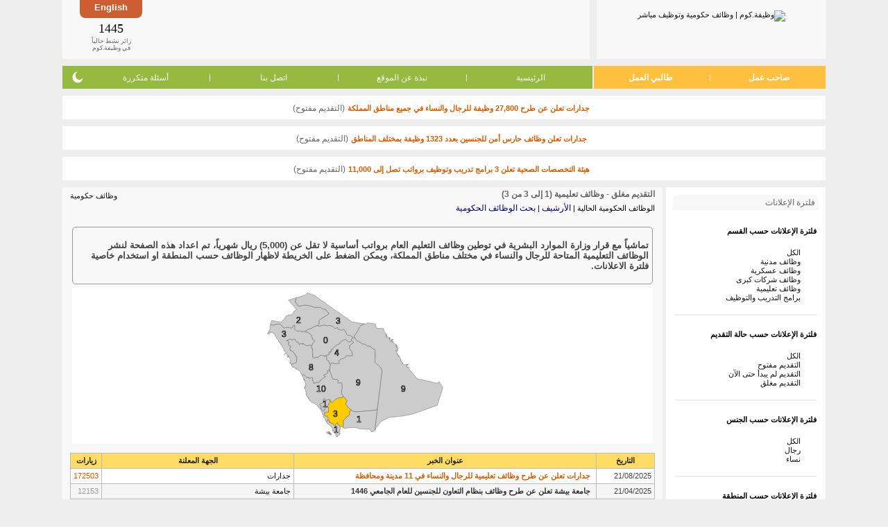

--- FILE ---
content_type: text/html; charset=utf-8
request_url: https://www.wadhefa.com/news.php?cat=education&status=after&lids=730
body_size: 19452
content:
<!doctype html><html lang="ar">
<head>
<title>التقديم مغلق - وظائف تعليمية - وظيفة.كوم</title>
<meta name="description" content="التقديم مغلق - وظائف تعليمية" />
<meta name="keywords" content="التقديم مغلق - وظائف تعليمية" />
<meta name="copyright" content="جميع الحقوق محفوظة وظيفة.كوم 2008-2018" />
<meta charset="utf-8" />
<meta name="twitter:card" content="summary" />
<meta name="twitter:site" content="@WadhefaDotCom" />
<meta property="og:title" content="التقديم مغلق - وظائف تعليمية - وظيفة.كوم" />
<meta property="og:url" content="https://www.wadhefa.com/news.php?cat=education&status=after&lids=730" />
<meta property="og:description" content="التقديم مغلق - وظائف تعليمية" />
<meta property="og:image" content="https://www.wadhefa.com/images/logo_nt3_250x250.png" />
<meta name=”color-scheme” content=”light dark”><link rel="stylesheet" href="//www.wadhefa.com/arabic/themes/default/assets/static/arabic/grayarabicnew/style-v281.css" type="text/css" />
<!--[if lte IE 7]>
<link rel="stylesheet" href="https://www.wadhefa.com/arabic/themes/default/assets/static/arabic/grayarabicnew/ie6+7.css" type="text/css" />
<![endif]-->
<!--[if lte IE 7]>
<link rel="stylesheet" href="https://www.wadhefa.com/arabic/themes/default/assets/static/arabic/grayarabicnew/ie6+7_rtl.css" type="text/css" />
<![endif]-->
<link rel="stylesheet" href="https://www.wadhefa.com/css/chrome.css" type="text/css">
<!--[if lt IE 9]>
<link rel="stylesheet" href="https://www.wadhefa.com/css/ie.css" type="text/css">
<![endif]-->

<script src="https://www.wadhefa.com/js/jquery-1.10.2.min.js" type="text/javascript"></script><script src="https://www.wadhefa.com/js/menu.js?v=281" type="text/javascript"></script>


<!--[if lt IE 9]>
<script type="text/javascript" src="https://www.wadhefa.com/js/curvycorners.js"></script>
<script type="text/JavaScript">

$(document).ready(function(){
$(function()
{

  settings = {tl:{radius:8}, tr:{radius:8}, bl:{radius:8}, br:{radius:8}, antiAlias: true, validTags: ["div"]}
  settings_toplogo = {tl:{radius:0}, tr:{radius:0}, bl:{radius:8}, br:{radius:8}, antiAlias: true , validTags: ["div"]}
  settings_topbanner = {tl:{radius:0}, tr:{radius:0}, bl:{radius:8}, br:{radius:8}, antiAlias: true, validTags: ["div"]}
  settings_lng = {tl:{radius:0}, tr:{radius:0}, bl:{radius:8}, br:{radius:8}, antiAlias: true, validTags: ["div"]}
  settings_menu_left = {tl:{radius:8}, tr:{radius:0}, bl:{radius:8}, br:{radius:0}, antiAlias: true, validTags: ["div"]}
  settings_menu_right = {tl:{radius:0}, tr:{radius:8}, bl:{radius:0}, br:{radius:8}, antiAlias: true, validTags: ["div"]}

  /*
  settings = '10px';
  settings_toplogo = '10px bottom';
  settings_topbanner = '10px bottom';
  settings_lng = '10px bottom';
  settings_menu_left = '10px left';
  settings_menu_right = '10px right';
  */
    $('.footer_marquee').corner(settings);
    $('.footer_links').corner(settings);
    $('.rightside_box').corner(settings);
    $('.leftside_box').corner(settings);
    $('.middle_box').corner(settings);
    $('.toplogo_box').corner(settings_toplogo);
    $('.topbanner_box').corner(settings_topbanner);
    $('.toplanguage_box').corner(settings_lng);
    $('.topmenuleft_box').corner(settings_menu_left);
    $('.topmenuright_box').corner(settings_menu_right);
    $('.footer_google_adsense').corner(settings);
    $('.footer_apps_banner').corner(settings);
    $('.topmenuright_box3').corner(settings_menu_left);
    $('.middle_box_half').corner(settings);
    $('body').addClass('curvyOn');
});
});
</script>
<![endif]-->
<script type="text/JavaScript">
$(document).ready(function(){
    $.get('https://www.wadhefa.com/count.php?tm=' + new Date().getTime(),function(data){});
});
</script>
<script type="text/javascript" src="https://www.wadhefa.com/js/utils.js"></script><style type="text/css" title="">
#ticker{height:40px; overflow:auto}
#ticker li {list-style-type: none; font-size: 2em; font-weight: bold;}
</style>
<link rel="shortcut icon" href="https://www.wadhefa.com/icons/favicon.ico"/>
<link rel="apple-touch-icon" href="https://www.wadhefa.com/icons/120x120.png">
<link rel="apple-touch-icon" sizes="57x57" href="https://www.wadhefa.com/icons/57x57.png">
<link rel="apple-touch-icon" sizes="76x76" href="https://www.wadhefa.com/icons/76x76.png">
<link rel="apple-touch-icon" sizes="120x120" href="https://www.wadhefa.com/icons/120x120.png">
<link rel="apple-touch-icon" sizes="152x152" href="https://www.wadhefa.com/icons/152x152.png">
<link rel="apple-touch-icon" sizes="167x167" href="https://www.wadhefa.com/icons/167x167.png">
<link rel="apple-touch-icon" sizes="180x180" href="https://www.wadhefa.com/icons/180x180.png">
<link rel="icon" type="image/png" sizes="192x192"  href="https://www.wadhefa.com/icons/192x192.png">
<link rel="icon" type="image/png" sizes="128x128"  href="https://www.wadhefa.com/icons/128x128.png">
</head>

<body dir="rtl" id="news-list">
<table align="center" dir="rtl" border="0" cellspacing="0" cellpadding="0" width="1100" class="topheaderlogo">
<tr>

    <td>
	<div class="toplogo_box">
        <a href="https://www.wadhefa.com/" title="وظيفة.كوم | وظائف حكومية وتوظيف مباشر"><img src="https://www.wadhefa.com/other/arabic/grayarabicnew/header_logo-v05.png" border="0" alt="وظيفة.كوم | وظائف حكومية وتوظيف مباشر" width="156" height="53" style="padding-top: 5px"></a>
        	</div>
	</td>
	<td align="right" >
	<div class="topbanner_box">
    <div class="toplanguage_box">
    <a href="https://www.wadhefa.com/english/news.php?education&status=after&lids=730" title="استعرض هذه الصفحة في ">English</a>    </div>
	<div class="topheaderbanner">
        <div class="bannerimg">
            <div align="center" style="padding:0px; margin:2px; height:60px">
                <div style="width:468px; height:60px; /*float:left;*/">
                <script type="text/javascript"><!--
                    google_ad_client = "ca-pub-9624228548752280";
                    /* All-Pages-Header */
                    google_ad_slot = "1738799608";
                    google_ad_width = 468;
                    google_ad_height = 60;
                    //-->
                    </script>
                    <script type="text/javascript" src="https://pagead2.googlesyndication.com/pagead/show_ads.js"></script>                </div>
            </div>
        </div>
	</div>
	<div class="onlinevisit_box">
        <div>
            <div id="ticker" class="counterno">1445            </div>
            زائر نشط حالياً<br />
            في وظيفة.كوم
        </div>
	</div>



	</div>
	</td>
</tr>
</table>

<table align="center" dir="rtl" border="0" cellspacing="0" cellpadding="0" width="1100" class="topheadermenu">
<tr>

	<td  valign="bottom" >
	<table align="center" border="0" cellspacing="0" cellpadding="0" width="100%" valign="bottom" >
	<tr>
		<td valign="bottom" width="245" class="topmenuright_box">
            <ul class="hlist">
                <li><a href="https://www.wadhefa.com/employers_home/" title="تسجيل أصحاب العمل" valign="bottom">صاحب عمل</a></li>
                <li class="sep">|</li>
                <li><a href="https://www.wadhefa.com/jobseeker/registration/" title="تسجيل طالبي العمل" valign="bottom">طالبي العمل</a></li>
            </ul>
		</td>
		<td valign="bottom" class="topmenuleft_box">
            <ul class="hlist">
                <li><a href="https://www.wadhefa.com/index/" valign="bottom" title="الرئيسية">الرئيسية</a></li>
                <li class="sep">|</li>
                <li><a href="https://www.wadhefa.com/about_us/" title="نبذة عن الموقع">نبذة عن الموقع</a></li>
                <li class="sep">|</li>
                <li><a href="https://www.wadhefa.com/support/" title="اتصل بنا">اتصل بنا</a></li>
                <li class="sep">|</li>
                <li><a href="https://www.wadhefa.com/faq/" title="أسئلة متكررة">أسئلة متكررة</a></li>
                <li style="position: relative">
                    <div class="dark-mode-switch">
                        <div class="switch-icon switch-icon-light" onclick="checkThemeViewMode('lightMode', true);">
                            <svg viewBox="0 0 24 24"><g fill="none" fill-rule="evenodd"><path d="M0 0h24v24H0z" /><path fill="currentColor" fill-rule="nonzero" d="M12 7c-2.76 0-5 2.24-5 5s2.24 5 5 5 5-2.24 5-5-2.24-5-5-5ZM2 13h2c.55 0 1-.45 1-1s-.45-1-1-1H2c-.55 0-1 .45-1 1s.45 1 1 1Zm18 0h2c.55 0 1-.45 1-1s-.45-1-1-1h-2c-.55 0-1 .45-1 1s.45 1 1 1ZM11 2v2c0 .55.45 1 1 1s1-.45 1-1V2c0-.55-.45-1-1-1s-1 .45-1 1Zm0 18v2c0 .55.45 1 1 1s1-.45 1-1v-2c0-.55-.45-1-1-1s-1 .45-1 1ZM5.99 4.58a.996.996 0 0 0-1.41 0 .996.996 0 0 0 0 1.41l1.06 1.06c.39.39 1.03.39 1.41 0 .38-.39.39-1.03 0-1.41L5.99 4.58Zm12.37 12.37a.996.996 0 0 0-1.41 0 .996.996 0 0 0 0 1.41l1.06 1.06c.39.39 1.03.39 1.41 0a.996.996 0 0 0 0-1.41l-1.06-1.06Zm1.06-10.96a.996.996 0 0 0 0-1.41.996.996 0 0 0-1.41 0l-1.06 1.06a.996.996 0 0 0 0 1.41c.39.38 1.03.39 1.41 0l1.06-1.06ZM7.05 18.36a.996.996 0 0 0 0-1.41.996.996 0 0 0-1.41 0l-1.06 1.06a.996.996 0 0 0 0 1.41c.39.38 1.03.39 1.41 0l1.06-1.06Z" /></g></svg>
                        </div>
                        <div class="switch-icon switch-icon-dark" onclick="checkThemeViewMode('darkMode', true);">
                            <svg viewBox="0 0 24 24"><path fill="currentColor" d="M11.01 3.05a1.1 1.1 0 0 1 .28.013 7 7 0 1 0 9.65 9.644.966.966 0 0 1 .01.293c-.5 4.5-4.32 8-8.95 8a9 9 0 0 1-9-9c0-4.64 3.51-8.46 8.01-8.95Z" /></svg>
                            </svg>
                        </div>
                    </div>
                </li>
            </ul>
		</td>
	</tr>
	</table>
	</td>
</tr>
</table>

    <div class="announce-container">
        <img src="https://www.wadhefa.com/other/images_all/green-dot.png" alt="" height="7" width="7" class="status-in-title">
        <a href="https://www.wadhefa.com/news/20008/" class="tablelist news-important" style="font-size: 11px;" title="جدارات تعلن عن طرح 27,800 وظيفة للرجال والنساء في جميع مناطق المملكة">جدارات تعلن عن طرح 27,800 وظيفة للرجال والنساء في جميع مناطق المملكة</a>
        <span class="default_text"> (التقديم مفتوح)</span>
    </div>
        <div class="announce-container">
        <img src="https://www.wadhefa.com/other/images_all/green-dot.png" alt="" height="7" width="7" class="status-in-title">
        <a href="https://www.wadhefa.com/news/20067/" class="tablelist news-important" style="font-size: 11px;" title="جدارات تعلن وظائف حارس أمن للجنسين بعدد 1323 وظيفة بمختلف المناطق">جدارات تعلن وظائف حارس أمن للجنسين بعدد 1323 وظيفة بمختلف المناطق</a>
        <span class="default_text"> (التقديم مفتوح)</span>
    </div>
        <div class="announce-container">
        <img src="https://www.wadhefa.com/other/images_all/green-dot.png" alt="" height="7" width="7" class="status-in-title">
        <a href="https://www.wadhefa.com/news/20075/" class="tablelist news-important" style="font-size: 11px;" title="هيئة التخصصات الصحية تعلن 3 برامج تدريب وتوظيف برواتب تصل إلى 11,000">هيئة التخصصات الصحية تعلن 3 برامج تدريب وتوظيف برواتب تصل إلى 11,000</a>
        <span class="default_text"> (التقديم مفتوح)</span>
    </div>
        <script type="text/javascript">
    window.ajaxCounter = 1445;
    function generate()
    {
        var min = ajaxCounter - 5, max = ajaxCounter + 5;
        if(min < 0){min = 0;}
        $('#ticker').text(Math.floor(Math.random() * (max - min + 1)) + min);
    }
    setInterval(generate, 2000);
    </script>
    <script language="Javascript" type="text/javascript">
/*!
* Layout Engine v0.10.1
*
* Copyright (c) 2015 Matt Stow
* http://mattstow.com
* Licensed under the MIT license
*/
var layoutEngine=(function(){var h=document.documentElement,n=h.style,o=" vendor-",c="edge",k="ie",i="khtml",g="mozilla",m="opera",a="webkit",q=" browser-",r="android",j="chrome",e="safari",d=e+"-ios",b="wiiu",f=o,p;if("msScrollLimit" in n||"behavior" in n){if("msTextSizeAdjust" in n){f+=c;p={vendor:c}}else{f+=k+o+k;p={vendor:k};if("msImeAlign" in n){f+="-11";p.version=11}else{if("msUserSelect" in n){f+="-10";p.version=10}else{if("fill" in n){f+="-9";p.version=9}else{if("widows" in n){f+="-8";p.version=8}else{f+="-7";p.version=7}}}}}}else{if("WebkitAppearance" in n){f+=a;var l=navigator.userAgent;p={vendor:a};if(!!window.chrome||l.indexOf("OPR")>=0||l.indexOf("wv")>=0){f+=q+j;p.browser=j}else{if("webkitDashboardRegion" in n){f+=q+e;p.browser=e}else{if("webkitOverflowScrolling" in n){f+=q+d;p.browser=d}else{if(l.indexOf("Android")>=0){f+=q+r;p.browser=r}else{if(!!window.wiiu){f+=q+b;p.browser=b}}}}}}else{if("MozAppearance" in n){f+=g;p={vendor:g}}else{if("OLink" in n||!!window.opera){f+=m;p={vendor:m,};if("OMiniFold" in n){f+="-mini";p.browser="mini"}}else{if("KhtmlUserInput" in n){f+=i;p={vendor:i}}else{return false}}}}}h.className+=f;return p})();
</script>

<!-- header_eof //-->

<!-- body //-->


<table border="0" id="maintable" width="1100" cellspacing="0" cellpadding="0" align="center">

 <tr>

<!-- left_navigation //-->


              <td valign="top"  width="0" height="100%">

              <div class="msidewidth">
<table border="0" dir="rtl" cellspacing="0" cellpadding="0" width="100%" class="sidewidth" height="41%">

     <tr>

      <td width="100%" style="vertical-align:top;">

      <table width="100%" border="0" cellspacing="0" cellpadding="0" >
                     <tr>
                   <td valign="top">
               <div class="rightside_box">
<table width="100%" border="0" cellspacing="0" cellpadding="0">
<tr><td class="sideboxheader">
<div class="fright"><img src="https://www.wadhefa.com/other/images_all/icon-menu-grey.png" border="0" alt="" /></div>
<div class="fleft">فلترة الإعلانات</div></td></tr>
</table>

<table class="tb_nav_bg_color" border="0" cellspacing="0" cellpadding="3" style="padding: 6px 0 0 0; width: 100%;" class="filter-list">
<tr>
    <td><h4>فلترة الإعلانات حسب القسم</h4></td>
</tr>
<tr>
    <td valign="top" class="paddingr20t5">
        <ul class="vlist">
            <li><a href="https://www.wadhefa.com/news.php?status=after&lids=730"><img src="https://www.wadhefa.com/other/images_all/black-dot.png" border="0" width="7" class="black-dot" alt="" />&nbsp;&nbsp;الكل</a></li>
            <li><a href="https://www.wadhefa.com/news.php?cat=civilian&status=after&lids=730"><img src="https://www.wadhefa.com/other/images_all/black-dot.png" border="0" width="7" class="black-dot" alt="" />&nbsp;&nbsp;وظائف مدنية</a></li>
            <li><a href="https://www.wadhefa.com/news.php?cat=military&status=after&lids=730"><img src="https://www.wadhefa.com/other/images_all/black-dot.png" border="0" width="7" class="black-dot" alt="" />&nbsp;&nbsp;وظائف عسكرية</a></li>
            <li><a href="https://www.wadhefa.com/news.php?cat=companies&status=after&lids=730"><img src="https://www.wadhefa.com/other/images_all/black-dot.png" border="0" width="7" class="black-dot" alt="" />&nbsp;&nbsp;وظائف شركات كبرى</a></li>
            <li><a href="https://www.wadhefa.com/news.php?cat=education&status=after&lids=730" class="active"><img src="https://www.wadhefa.com/other/images_all/black-dot.png" border="0" width="7" class="black-dot" alt="" />&nbsp;&nbsp;وظائف تعليمية</a></li>
            <li><a href="https://www.wadhefa.com/news.php?cat=freshers&status=after&lids=730"><img src="https://www.wadhefa.com/other/images_all/black-dot.png" border="0" width="7" class="black-dot" alt="" />&nbsp;&nbsp;برامج التدريب والتوظيف</a></li>
        </ul>
    </td>
</tr>
<tr>
    <td style="padding-top: 15px;"><div class="vline margin10 marginnoh"></div></td>
</tr>
<tr>
    <td><h4>فلترة الإعلانات حسب حالة التقديم</h4></td>
</tr>
<tr>
    <td valign="top" width="76%" class="paddingr20t5">
        <ul class="vlist">
            <li><a href="https://www.wadhefa.com/news.php?cat=education&lids=730"><img src="https://www.wadhefa.com/other/images_all/black-dot.png" border="0" width="7" class="black-dot" alt="" />&nbsp;&nbsp;الكل</a></li>
            <li><a href="https://www.wadhefa.com/news.php?cat=education&status=active&lids=730"><img src="https://www.wadhefa.com/other/images_all/green-dot.png" border="0" width="7" alt="" />&nbsp;&nbsp;التقديم مفتوح</a></li>
            <li><a href="https://www.wadhefa.com/news.php?cat=education&status=before&lids=730"><img src="https://www.wadhefa.com/other/images_all/gray-dot.png" border="0" width="7" alt="" />&nbsp;&nbsp;التقديم لم يبدأ حتى الآن</a></li>
            <li><a href="https://www.wadhefa.com/news.php?cat=education&status=after&lids=730" class="active"><img src="https://www.wadhefa.com/other/images_all/red-dot.png" border="0" width="7" alt="" />&nbsp;&nbsp;التقديم مغلق</a></li>


        </ul>
    </td>
</tr>

<tr>
    <td style="padding-top: 15px;"><div class="vline margin10 marginnoh"></div></td>
</tr>
<tr>
    <td><h4>فلترة الإعلانات حسب الجنس</h4></td>
</tr>

<tr>
    <td valign="top" width="76%" class="paddingr20t5">
        <ul class="vlist">
            <li><a href="https://www.wadhefa.com/news.php?cat=education&status=after&lids=730" class="active"><img src="https://www.wadhefa.com/other/images_all/black-dot.png" border="0" width="7" class="black-dot" alt="" />&nbsp;&nbsp;الكل</a></li>

            <li><a href="https://www.wadhefa.com/news.php?cat=education&status=after&lids=730&gen=M"><img src="https://www.wadhefa.com/other/images_all/black-dot.png" border="0" width="7" class="black-dot" alt="" />&nbsp;&nbsp;رجال</a></li>

            <li><a href="https://www.wadhefa.com/news.php?cat=education&status=after&lids=730&gen=F"><img src="https://www.wadhefa.com/other/images_all/black-dot.png" border="0" width="7" class="black-dot" alt="" />&nbsp;&nbsp;نساء</a></li>
        </ul>
    </td>
</tr>

<tr>
    <td style="padding-top: 15px;"><div class="vline margin10 marginnoh"></div></td>
</tr>

<tr>
    <td><h4>فلترة الإعلانات حسب المنطقة</h4></td>
</tr>
<tr>
    <td valign="top" class="paddingr20t5">
        <ul class="vlist">
            <li><a href="https://www.wadhefa.com/news.php?cat=education&status=after"><img src="https://www.wadhefa.com/other/images_all/black-dot.png" border="0" width="7" class="black-dot" alt="" />&nbsp;&nbsp;الكل</a></li>
            <li><a href="https://www.wadhefa.com/news.php?cat=education&status=after&lids=148"><img src="https://www.wadhefa.com/other/images_all/black-dot.png" border="0" width="7" class="black-dot" alt="" />&nbsp;&nbsp;منطقة الرياض</a></li><li><a href="https://www.wadhefa.com/news.php?cat=education&status=after&lids=724"><img src="https://www.wadhefa.com/other/images_all/black-dot.png" border="0" width="7" class="black-dot" alt="" />&nbsp;&nbsp;منطقة مكة</a></li><li><a href="https://www.wadhefa.com/news.php?cat=education&status=after&lids=725"><img src="https://www.wadhefa.com/other/images_all/black-dot.png" border="0" width="7" class="black-dot" alt="" />&nbsp;&nbsp;منطقة المدينة</a></li><li><a href="https://www.wadhefa.com/news.php?cat=education&status=after&lids=726"><img src="https://www.wadhefa.com/other/images_all/black-dot.png" border="0" width="7" class="black-dot" alt="" />&nbsp;&nbsp;المنطقة الشرقية</a></li><li><a href="https://www.wadhefa.com/news.php?cat=education&status=after&lids=727"><img src="https://www.wadhefa.com/other/images_all/black-dot.png" border="0" width="7" class="black-dot" alt="" />&nbsp;&nbsp;منطقة القصيم</a></li><li><a href="https://www.wadhefa.com/news.php?cat=education&status=after&lids=728"><img src="https://www.wadhefa.com/other/images_all/black-dot.png" border="0" width="7" class="black-dot" alt="" />&nbsp;&nbsp;منطقة حائل</a></li><li><a href="https://www.wadhefa.com/news.php?cat=education&status=after&lids=729"><img src="https://www.wadhefa.com/other/images_all/black-dot.png" border="0" width="7" class="black-dot" alt="" />&nbsp;&nbsp;منطقة جازان</a></li><li><a href="https://www.wadhefa.com/news.php?cat=education&status=after&lids=730" class="active"><img src="https://www.wadhefa.com/other/images_all/black-dot.png" border="0" width="7" class="black-dot" alt="" />&nbsp;&nbsp;منطقة عسير</a></li><li><a href="https://www.wadhefa.com/news.php?cat=education&status=after&lids=731"><img src="https://www.wadhefa.com/other/images_all/black-dot.png" border="0" width="7" class="black-dot" alt="" />&nbsp;&nbsp;منطقة الباحة</a></li><li><a href="https://www.wadhefa.com/news.php?cat=education&status=after&lids=732"><img src="https://www.wadhefa.com/other/images_all/black-dot.png" border="0" width="7" class="black-dot" alt="" />&nbsp;&nbsp;منطقة تبوك</a></li><li><a href="https://www.wadhefa.com/news.php?cat=education&status=after&lids=733"><img src="https://www.wadhefa.com/other/images_all/black-dot.png" border="0" width="7" class="black-dot" alt="" />&nbsp;&nbsp;منطقة نجران</a></li><li><a href="https://www.wadhefa.com/news.php?cat=education&status=after&lids=734"><img src="https://www.wadhefa.com/other/images_all/black-dot.png" border="0" width="7" class="black-dot" alt="" />&nbsp;&nbsp;منطقة الجوف</a></li><li><a href="https://www.wadhefa.com/news.php?cat=education&status=after&lids=735"><img src="https://www.wadhefa.com/other/images_all/black-dot.png" border="0" width="7" class="black-dot" alt="" />&nbsp;&nbsp;الحدود الشمالية</a></li><li><a href="https://www.wadhefa.com/news.php?cat=education&status=after&lids=736"><img src="https://www.wadhefa.com/other/images_all/black-dot.png" border="0" width="7" class="black-dot" alt="" />&nbsp;&nbsp;مناطق متفرقة</a></li>        </ul>
    </td>
</tr>
<tr><td>&nbsp;</td></tr>
<tr>
    <td align="center" valign="top">
        <a href="https://www.wadhefa.com/news.php?" class="isubmit reset-filter">إزالة الفلترة</a>
    </td>
</tr>
</table>

</div>
                   </td>
               </tr>
                          <tr>
               <td valign="top">
           <div class="rightside_box">
<table width="100%" border="0" cellspacing="0" cellpadding="0">
<tr><td class="sideboxheader">
<div class="fright"><img src="https://www.wadhefa.com/other/images_all/icon-search-black.png" border="0" alt="" /></div>
<div class="fleft">بحث الوظائف الحكومية</div></td></tr>
</table>

<form action="https://www.wadhefa.com/news.php" method="get" name="searche">
<input type="hidden" name="action" value="search">
<table class="tb_nav_bg_color" width="100%" border="0" cellspacing="0" cellpadding="3" style="padding: 6px 0 0 0;">
<tr>
    <td valign="top" style="padding-top: 10px;" class="paddingr20t5">
        <input type="text" name="bx_ekwd" value="" class="itext" size="20" style="width: 133px" placeholder="أكتب هنا كلمة البحث المطلوبة" />
    </td>
</tr>
<tr>
    <td valign="top" class="paddingr20">
    <select name="es_rdkwd" class="smallselect">
      <option value="2" checked>أي من الكلمات</option>
      <option value="1">كل الكلمات</option>
      <option value="3">العبارة بالتحديد</option>
      </select>
    </td>
</TR>
<tr>
    <td valign="top" class="paddingr20">
        <input type="checkbox" name="bx_et" value="1" class="radio" id="id_bet"><label for="id_bet">البحث أيضاً في الأرشيف</label>
    </td>
</tr>
<tr>
    <td align="center" valign="top" width="100%" class="paddingr20"><input type="submit" class="isubmit" name="cmdSearch" value="  بحث  " /></td>
</tr>
</table>
</form>

</div>
               </td>
           </tr>
           	<tr><td>
	<div class="rightside_box">

	<form action="#" onsubmit="location.href='https://www.wadhefa.com/news/'+ this.indx.value; return false;" class="paddingtb5">

	<script language="Javascript" type="text/javascript">

	<!--

	var kwd_focus=false;

	//-->

	</script>
	 <table class="tb_nav_bg_color" width="100%" border="0" cellspacing="0" cellpadding="0"  style="padding: 5px 0 7px 0;">

			<tr>
	<td class="paddingr20t5" width="100%"><font style="color: #66666; font-size: 9px;">خاص بمشتركي جوال وظيفة.كوم<br>  أدخل رقم الإعلان للتفاصيل</font></td>
	</tr>



	  <TR>
	   <TD valign="top" width="100%" class="paddingr20t5">

         <label for="indx">الرقم</label>: <input name="indx" id="indx" type="text" class="itext" size="3" />
	<input name="btn" type="submit" class="isubmit" value="انتقال" style="font-size: 11px"/>

	</td>
	</tr></table>
	</form>
	</div>
	</td></tr>
	    <tr><td>
        <div class="rightside_box textcenter">
        <script async src="//pagead2.googlesyndication.com/pagead/js/adsbygoogle.js"></script>
                <!-- Homepage Under Right Navigation -->
                <ins class="adsbygoogle"
                     style="display:inline-block;width:200px;height:200px"
                     data-ad-client="ca-pub-9624228548752280"
                     data-ad-slot="9452962367"></ins>
                <script>
                (adsbygoogle = window.adsbygoogle || []).push({});
                </script>		</div>
	</td></tr>
	    </table>
	    </td>
 </tr>
</table>
</div>
</td>
<!-- end left_navigation //-->

<!-- body_navigation //-->

 <td valign="top" width="865" height="100%" > 

<!--Main Section Start-->
<div class="middle_box curvyRedraw">
<table width="100%" dir="rtl" border="0" cellspacing="0" cellpadding="0"  class="paddinglr15" >

<tr>


	<td nowrap height="5" class="main-title">التقديم مغلق - وظائف تعليمية (1 إلى 3 من 3)</td>


	<td width="100%" align="left">
		<div><a href="https://www.wadhefa.com/news/">وظائف حكومية</a></div>
	
	</td>

	<td width="1"></td>

</tr>



<tr>


    <td valign="top" width="100%" colspan="3" style="padding-top: 1px;">
<table align="center" width="100%" border="0" cellspacing="0" cellpadding="0">
<tr>
    <td>الوظائف الحكومية الحالية&nbsp;|&nbsp;<a href="https://www.wadhefa.com/news_archive/" class="search">الأرشيف</a>&nbsp;|&nbsp;<a href="https://www.wadhefa.com/news_search/" class="search">بحث الوظائف الحكومية</a></td>
</tr>
</table><br>
  <div  class="middle_box">
    <div class="notice-box"><p class="font-13 font-title">تماشياً مع قرار وزارة الموارد البشرية في توطين وظائف التعليم العام برواتب أساسية لا تقل عن (5,000) ريال شهرياً، تم اعداد هذه الصفحة لنشر الوظائف التعليمية المتاحة للرجال والنساء في مختلف مناطق المملكة، ويمكن الضغط على الخريطة لاظهار الوظائف حسب المنطقة او استخدام خاصية فلترة الاعلانات.</p></div>
<script type="text/JavaScript">
$(document).ready(function(){
var regions=[
        {
    "region_name": "منطقة الرياض",
    "region_code": "SA-148",
    "news": "9",
},
{
    "region_name": "منطقة مكة",
    "region_code": "SA-724",
    "news": "10",
},
{
    "region_name": "منطقة المدينة",
    "region_code": "SA-725",
    "news": "8",
},
{
    "region_name": "المنطقة الشرقية",
    "region_code": "SA-726",
    "news": "9",
},
{
    "region_name": "منطقة القصيم",
    "region_code": "SA-727",
    "news": "4",
},
{
    "region_name": "منطقة حائل",
    "region_code": "SA-728",
    "news": "0",
},
{
    "region_name": "منطقة جازان",
    "region_code": "SA-729",
    "news": "1",
},
{
    "region_name": "منطقة عسير",
    "region_code": "SA-730",
    "news": "3",
},
{
    "region_name": "منطقة الباحة",
    "region_code": "SA-731",
    "news": "1",
},
{
    "region_name": "منطقة تبوك",
    "region_code": "SA-732",
    "news": "3",
},
{
    "region_name": "منطقة نجران",
    "region_code": "SA-733",
    "news": "1",
},
{
    "region_name": "منطقة الجوف",
    "region_code": "SA-734",
    "news": "2",
},
{
    "region_name": "الحدود الشمالية",
    "region_code": "SA-735",
    "news": "3",
},
{
    "region_name": "مناطق متفرقة",
    "region_code": "SA-736",
    "news": "0",
}
];


var temp_array= regions.map(function(item){
    return item.news;
});
var highest_value = Math.max.apply(Math, temp_array);
    for (i = 0; i < regions.length; i++) {
        $('#'+ regions[i].region_code)
        .css({'fill': 'rgba(170, 170, 170,' + (regions[i].news/highest_value+0.1) +')'})
        .data('region', regions[i]);
    }

    $('.map g').click(function (e) {
        var region_data=$(this).data('region');
        if (region_data) {
            var code=region_data.region_code;
            document.location.href = 'https://www.wadhefa.com/news.php?cat=education&status=after&o_type=1&lids='+code.replace('SA-', '');
        }
    })
    .mouseover(function (e) {
        var region_data=$(this).data('region');
        if (region_data) {
        $('<div class="info_panel">'+
            region_data.region_name + ' (' +
            region_data.news +
            ') </div>'
         )
        .appendTo('body');
        }
    })
    .mouseleave(function () {
        $('.info_panel').remove();
    })
    .mousemove(function(e) {
        var mouseX = e.pageX, //X coordinates of mouse
            mouseY = e.pageY; //Y coordinates of mouse

        $('.info_panel').css({
            top: mouseY-50,
            left: mouseX - ($('.info_panel').width()/2)
        });
    });


});
</script>

<div class="map" style="height: 225px;">
<svg xmlns="http://www.w3.org/2000/svg" xmlns:amcharts="http://amcharts.com/ammap" xmlns:xlink="http://www.w3.org/1999/xlink" version="1.1" style="width: 100%; height: 100%;" preserveAspectRatio="xMidYMid meet" viewBox="70 -20 650 650">
    <g >
	<g id="SA-148">
		<path title="Al-Riyadh Province" class="land" d="M456.55,486.88L446.42,489.51L430.03,491.9L371.18,496.94L359.09,495.52L353.87,493.13L345.36,487.54L345.36,487.54L331.82,475.45L327.91,469.09L325.16,466.13L326.17,458.42L329.51,452.33L329.59,449.37L324.93,444.04L321.86,439.11L316.1,434.1L316.1,434.1L306.41,419.21L308.17,410.73L307.63,403.78L309.96,400.36L310.64,398.02L308.85,384.92L309.5,377.19L303.05,375.78L297.4,377.25L293.7,375.97L292.44,373.67L293.58,365.4L291.74,363.52L288.65,362.67L274.55,362.04L271.54,360.41L266.39,349.15L265.48,343.51L263.38,338.79L262.25,333.93L258.09,330.63L258.17,323.86L258.17,323.86L258.13,314.83L259.54,309.95L258.6,306.35L261.55,302.1L261.95,298.96L261.95,298.96L264.99,293.88L267.16,292.3L277.7,295.78L283.43,296.28L289.1,295.39L294.79,296.26L297.22,294.47L298.07,292.29L296.16,288.46L296.31,286.16L301.73,279.47L305,276.95L317.88,273.8L320.72,270.99L323.81,269.25L326.09,264.78L328.11,262.81L331.24,261.99L339.54,263.05L352.27,262.59L353.11,258.69L352.8,255.53L350.28,250.67L351.22,246.9L344.53,236.74L340.93,233.17L340.44,231.65L341.28,225.91L340.85,220.79L344.86,219.69L349.36,213.82L351.82,211.71L356,209.87L356.62,208.39L356.47,205.89L355.13,203.39L351.53,200.4L349.18,199.47L349.18,199.47L348.56,196L349.55,192.9L351.97,189.58L355.12,187.94L355.12,187.94L357.06,190.06L358.57,190.58L360.37,189.72L361.67,187.49L361.67,187.49L367.11,192.02L368.51,197.13L369.75,198.66L380.16,204.74L385.91,205.8L389.37,210.02L393.43,213.4L404.42,214.95L416.77,223.08L425.09,222.34L431.54,228.42L433.01,230.94L445.75,236.18L446.84,238.74L447.27,243.7L447.65,266.33L447.02,281.4L448.05,292.51L451.45,296.1L460.89,302.4L470.08,311.56L474.71,319.4L476.07,326.29L476.05,334.04z"/>
        <text transform="translate(386.55,386.88)">9</text>
     </g>
     <g id="SA-724">
		<path title="Makkah Province" class="land" d="M143.43,343.65l0.12,-0.02l0,0L143.43,343.65zM258.17,323.86l-0.08,6.77l4.15,3.3l1.13,4.86l2.11,4.72l0.91,5.64l5.15,11.26l3.01,1.63l14.1,0.63l3.09,0.85l1.84,1.88l-1.14,8.27l1.26,2.31l3.7,1.28l5.65,-1.47l6.45,1.41l-0.65,7.73l1.79,13.1l-0.68,2.34l-2.33,3.43l0.55,6.94l-1.76,8.48l9.69,14.89l0,0l-4.02,1.47l-5.71,3.77l-5.22,-1.3l-2.26,0.25l-3.16,1.52l-4.55,0.28l-4.26,3.81l-6.41,3.06l-10.11,9.24l-2.31,1.14l-2.29,-0.24l-1.4,-1.02l-4.67,-9.07l0,0l-1.98,-1.93l-1.48,-0.22l-5.42,2.76l-4.16,-0.2l-4.61,1.77l-1.91,-1.46l-1.28,-3.77l-1.22,-1.45l-1.43,-0.61l-2.26,0.32l-2.06,3.53l0.99,6.9l-4.06,8.19l-7.73,1.86l-4,4.1l0.84,2.12l3.66,1.09l0.97,1.53l0.34,13.61l1.3,1.54l3.69,2.13l2.06,3.06l1.59,1.05h2.59l2.21,-1.08l2.58,-8.98l2.4,-4.46l6.93,-1.13l0,0l1.51,-0.74l2.29,0.13l1.85,1.88l-1.1,8.44l2.19,4.44l-1.27,4.6l-0.76,1.42l-1.52,0.75l-6.98,-0.06l-3.88,2.82l-0.75,0.06l-1.97,-1.87l-0.49,10l1.64,4.44l8.15,0.69l2.11,1.21l2.98,9.14l-1.5,6.41l0,0L249.75,533l-3.55,2.05l-1.97,3.15l0,0l-1.91,-4.49l-1.25,0.04l0.36,-1.15l-1.51,-2.64l-1.33,-6.28l-2.04,-2.37l-2.26,-0.09l-1.06,-0.83l-0.19,-1.62l-1.74,-2.17l1.24,-4.89l-2.71,-1.33l-1.2,-2.73l1.29,-3l-0.2,-1.69l-3.05,-1.3l-1.11,-2.63l-0.07,-2.95l-1.39,-1.94l-1.58,-0.81l0.32,-5.24l-6.28,-3.99l-0.28,-1.02l1.04,0.93l0.34,-2.1l-1.13,-3.14l-1.43,-1.64l-3.07,0.24l1,1.58l-1.35,-0.84l-0.43,-1.5l-1.42,-0.71l-0.3,-2l-1.3,-0.58l0.01,-2.39l-5.69,-3.91l-2.98,-0.95l-1.89,-2.08l0.14,-1.25l-2.29,0.07l-1.96,-3l-1.65,-0.59l-2.57,0.9l-2.1,-1.56l-1.14,0.2l-6.01,-3.64l-1.76,-1.95l0.58,-0.54l-1.07,-0.75l0.18,-1.07l-0.96,0.31l-1.71,-2l1.23,0.32l-0.4,-1.17l-0.99,0.09l-1.48,-1.98l-1.64,-3.02l0.35,-1.52l-1.33,-0.43l0.32,1.14l-0.58,-0.22l-0.8,-2.17l0.89,0.43l0.11,-0.89l-1.22,0.07l-2.05,-1.72l0.25,-1.31l-2.13,-0.85l-2.39,-5.5l-1.66,-1l-0.89,-4.24l-2.1,-3.21l0.11,-0.78l2.16,-1.29l0.7,-1.87l-1.22,-1.02l-0.12,-1.55l0.9,-0.1l-0.67,-1.73l-0.83,0.29l-0.78,-0.67l-0.93,-6.07l-1.43,-3.12l-3.24,-4.23l-0.5,-3.77l1.96,-1.06l-1.02,1.88l0.52,0.64l0.46,-0.88l0.79,0.17l0.2,-2.75l1.22,0.1l0.28,-3.05l-0.87,2.14l-0.58,-0.26l0.8,-1.95l-0.32,-1.47l2.25,-4.19l-0.02,-1.7l1.28,-0.9l0.32,-1.38l-1.17,-0.01l-0.15,0.92l-1.04,-0.75l0.37,-5.74l-3.44,-6.35l0.89,-0.9l-1.36,0.24l-4.27,-7.13l1.3,0.49l1.18,2.71l1.19,0.21l0.51,-0.72l-1.58,-2.25l-0.05,-1.49h-2.29l-0.83,-0.07l-1.44,-2.19l0.74,-1.65l-0.73,-3.8l-0.25,-0.76l-0.68,0.68l-1.68,-2.45l-1.62,-4.11l-0.07,-2.6l0,0l9.02,-0.98l2.13,3.42l7.51,7.23l6.43,-0.88l1.58,0.37l0.43,3.86l0.7,0.58l10.44,-3.25l4.76,-0.31l1.07,1.39l0.28,3.25l-2.59,7.78l4.58,1.92l2.09,1.91l0.45,2.31l-0.83,3.87l0.65,1.58l4.76,0.56l2.33,-1.12l4.63,-4.1l8.4,2.19l4.47,-6.66l9.34,-7.12l5.12,-5.32l2.45,-1.77l5.67,-2.31l0.56,-0.76l-0.4,-1.57l-5.35,-2.94l-0.96,-2.16l3.59,-2.87l11.75,-5.83l1.75,-3.74l-0.16,-3.22l-1.11,-2.52l0.58,-2.32l3.24,-1.03L258.17,323.86z"/>
        <text transform="translate(243.43,413.65)">10</text>
     </g>
     <g id="SA-725">
		<path title="Madinah Province" class="land" d="M130.57,324.5l-0.9,-0.61l-0.33,0.61l-0.7,-0.29l-1.43,-1.44l0.38,-0.9l-1,0.41l-2.69,-3.03l-1.75,0.11l-3.64,-2.84l0.62,-0.51l-0.59,-0.29l0.58,-1.68l-1.39,0.76l0.01,1.65l-1.68,-0.19l-2.75,-2.06l-1.19,-2.11l-1.87,-0.7l-0.09,-0.83l-2.59,0.23l0.09,1.88l-3.34,-0.84l-3.31,-3.78l0.31,-1.82l0.67,0.46l0.26,-1.12l-2.64,-3.81l0,0l1.5,-4.71l5.65,-0.48l2.36,-0.91l2.51,-3.24l0,0l3.86,0.04l0,0l2.58,-0.03l1.61,-0.83l0.92,-1.54l-0.11,-15.01l1.19,-7.8l-1.12,-1.4l-3.9,-0.43l-3.59,-10.2l-5.9,-5.18l-1.21,-3.91l-6.97,-4.29l-1.53,0.17l-1.95,1.78l-1.09,-4.68l-2.36,-4.85l0.16,-2.33l0,0l3.15,-5.54l0.26,-1.76l0,0l-0.36,-1.18l-1.54,-0.95l-4.78,-1.35l-2.6,-2.89l-0.69,-2.63l0.81,-8.93l-0.99,-4.2l-1.43,-1.38l-4.66,0.5l0,0l-0.9,-1.23l0,0l1,-1.47l4.74,-1.11l10.42,-4.67l6.32,3.4l2.42,0.31l9.13,-4.21l1.89,1.83l1.36,4.84l3.54,5.82l2.34,0.81l5.38,0.24l1,1.24l-0.05,2.38l3.74,2.46l0.15,0.75l0,0l-0.43,2.4l0.93,1.09l0,0l5.54,-3.86l1.65,-0.33l6.16,2.51l0.8,-0.64l-0.82,-3.01l0,0l1.17,-0.77l0,0l1.28,1.18l0.96,3.08l4.72,1.41l6.21,4.49l8.82,-0.12l11.98,-2.1l2.55,2.87l0,0l0.92,4.22l-2.36,4.67v1.63l1.94,1.74l3.27,-0.84l1.09,1.03l-2.02,15.07l2.08,9.8l-0.52,10.14l1.93,3.1l3.11,0.74l9.37,-3.24l8.06,-0.39l2.41,-1.18l3.87,-4.64l3.27,-1.25l6.68,-0.15l11.8,2.31l0,0l6.92,1.83l1.35,1.16l-0.3,13.3l1.74,2.02l5.3,1.39l1.41,1.13l3.15,10.79l4.08,3.38l0,0l-0.4,3.14l-2.95,4.25l0.94,3.6l-1.41,4.88l0.04,9.03l0,0l-5.05,-0.85l-3.23,1.03l-0.58,2.32l1.11,2.52l0.16,3.23l-1.75,3.74l-11.75,5.84l-3.59,2.87l0.96,2.16l5.35,2.94l0.4,1.57l-0.56,0.76l-5.67,2.31l-2.45,1.77l-5.12,5.33l-9.34,7.12l-4.47,6.66l-8.4,-2.19l-4.63,4.1l-2.33,1.12l-4.76,-0.56l-0.65,-1.58l0.83,-3.86l-0.45,-2.31l-2.09,-1.91l-4.57,-1.92l2.59,-7.78l-0.28,-3.25l-1.07,-1.39l-4.76,0.31l-10.44,3.25l-0.7,-0.58l-0.43,-3.86l-1.58,-0.37l-6.43,0.88l-7.51,-7.23l-2.12,-3.42l-9.02,0.98l0,0l-0.21,0.03l0,0l-0.12,0.02l0,0l-0.64,-3.24l-1.32,-1.32l0.21,-1.05l-1.62,0.04l0.34,1.55l-0.86,-0.5l-0.34,-3.37l-1.47,-1.22l-0.96,-4.42L130.57,324.5z"/>
        <text transform="translate(190.57,324.5)">8</text>
     </g>
     <g id="SA-726">
		<path title="Eastern Province" class="land" d="M544.81,262.45l1.22,0.53l0.35,2.07L544.81,262.45zM536.46,223.44l0.87,0.69l-0.05,1.6l-2.19,-1.28L536.46,223.44zM518.09,194.3l5.86,2.13l-2.38,-0.21l-2.37,0.75l-0.11,-1.34l-1.17,-0.55l-2.2,2.78l0.33,-2.34L518.09,194.3zM537.66,227.85l0.38,0.99l0.91,-1.52l-0.06,2.39l0.79,0.44l1.19,-1.76l0.02,-2.14l0.36,1.46l0.38,-0.61l0.05,1.18l-1.53,1.74l1.65,1.52l0.52,1.62l-0.09,4.78l-1.46,2.63l-0.68,-1.99l0.26,2.76l-0.64,3.42l-0.75,0.42l-2.62,-5.96l-1.27,-0.22l-1.15,2.79l0.89,1.29l-0.48,3.69l1.42,-0.76l2.18,0.84l0.98,2.12l-1.06,1.2l1.28,2.91l4.35,5.75l-0.23,0.88l-0.81,-1.29l-1.42,-0.33l-2.02,-1.88l0.68,1.74l1.14,1.32l0.51,-0.72l0.46,2.08l1.95,2.62l1.26,0.44l0.07,1.1l2.04,2.54l0.35,-1.05l-0.68,-0.91l0.66,-0.53l0.62,1.64l3.23,2.49l1.33,4.04l-0.34,2.41l1.25,2.03l0.15,5.21l0.89,0.45l-0.18,-1.47l2.52,3.53l1.05,3.3l1.48,0.73l1.49,6.53l0.64,-1.84l1.58,-0.3l0.84,2.61l3.69,4.38l4.58,0.8l2.45,-0.96l1.63,-1.8l2.15,0.05l0.5,0.95l0.76,-0.35l-0.66,1.28l0.13,2.42l1.45,-0.87l0.37,-1.39l1.6,-1.3l-0.09,-0.95l0.89,0.53l0.53,-0.43l0.41,1.64l1.03,-0.58l0.76,0.76l-2.81,1.51l-0.42,1.48l-3.07,2.44l-0.6,3.09l-0.56,0.13l0.13,1.7l2.24,0.42l0.9,-1.18l2.03,-0.18l1.67,0.66l1.51,2.12l1.63,-0.07l0.75,1.18l-0.51,4.23l34.3,41.63l23.79,4.76l59.71,13.76l7.05,-7.46l15.68,25.98l-22.97,73.24l-103.4,36.4l-39.96,7.94l-57.87,6.31l-32.09,15.68l-20.91,25.6l-4.87,12.21l-1.53,0.93l0,0l10.58,-87.95l0,0l19.5,-152.83l0.02,-7.75l-1.36,-6.9l-4.63,-7.84l-9.19,-9.15l-9.44,-6.3l-3.41,-3.59l-1.02,-11.11l0.63,-15.07l-0.38,-22.62l-0.43,-4.96l-1.09,-2.56l-12.74,-5.25l-1.46,-2.52l-6.45,-6.08l-8.32,0.75l-12.36,-8.13l-10.99,-1.55l-4.06,-3.38l-3.46,-4.22l-5.74,-1.06l-10.41,-6.08l-1.23,-1.53l-1.41,-5.11l-5.44,-4.53l0,0l-1.86,-3.35l1.28,-4.67l9.15,-12.15l12.66,-23.67l8.26,-8.72l12.45,-4.39l0,0l5.1,0.13l6.73,-4.42l31.35,4.11l4.23,6.05l0.83,7.16l3.53,4.7l-0.17,0.7l24.98,-0.43l2.46,1.6l-0.04,2.25l1.51,1.15l-1.01,3.01l0.97,1.98l3.18,3.25l-0.69,0.53l0.21,3.67l2.05,2.38l3.89,1.05l-1.62,0.84l0.08,1.05l1.59,1.81l1,0.1l0.05,1.35l2.03,1.26l0.02,3.01l-0.9,0.6l-0.26,-2.94l-0.72,1.02l-0.29,-1.41l-1.3,4.4l0.64,0.08l0.45,-1.25l0.35,2.38l0.64,-0.95l0.08,1.86l1.07,-0.31l-1.21,2.19l1.12,0.54l0.75,-1.32l0.63,0.19l-0.46,2.33l0.81,-0.41l-0.1,-1.04l1.56,-0.79l2.02,1.93l2.59,1.16l3.66,-0.06l1.69,0.83l1.73,1.96l0.2,1.82l-0.67,-1.37l-0.71,1.15l-0.54,-0.61l-0.71,0.71l-1.8,-0.7l-1.85,1.31l2.52,1.44l1.01,-0.24l-0.03,-1.05l1.36,0.77l-1.34,0.83l-0.35,2.15l1.72,-1.09l1.62,0.54l-0.01,3.71l0.67,1.13l2.62,0.29l-0.48,1.89l-1.09,0.17l0.31,0.57l0.76,-0.31l0.53,1.03l0.67,-1.73l0.35,1.41l1.2,-0.66l1.46,0.51l-0.89,-1.68l0.77,-1.62l-1.91,-1.19l0.66,-1.25l0.6,-0.46l0.38,1.64l1.11,0.06l0.23,1.5l-0.74,0.31l0.97,0.96l0.9,-0.7l-0.5,1.48l0.55,1.96l1.17,1.16l2.4,-1.43l1.07,0.41l-3.42,1.27l0.96,1.23l1.49,-0.36l-0.71,1.93l3.37,2.9l3.49,1.81l2.98,0.3l7.46,8.34l-1.9,-1.65l-1.68,-0.43l-0.98,0.68l-1.28,-2.83l-0.47,2.24l0.15,0.95l0.81,0.2l-0.05,3.75l2.34,4.17L537.66,227.85z"/>
        <text transform="translate(574.81,412.45)">9</text>
     </g>
     <g id="SA-727">
		<path title="Al-Qasem Province" class="land" d="M238.3,263.96L239.5,262.59L244.45,261.85L250.45,258.28L256.4,257.51L257.21,256.86L254.86,251.26L255.18,248.82L257.3,247.12L263.68,248.79L264.15,248.02L263.33,241.69L265.22,236.89L270.91,236.22L271.78,231.92L276.53,227.09L288.42,217.85L299.73,212.62L302.49,206.83L305.21,204.07L319.71,196.64L323.86,195.3L326.23,196.16L330.67,200.65L336.66,204.77L344.13,205.31L349.18,199.47L349.18,199.47L351.53,200.4L355.13,203.39L356.47,205.89L356.62,208.39L356,209.87L351.82,211.71L349.36,213.82L344.86,219.69L340.85,220.79L341.28,225.91L340.44,231.65L340.93,233.17L344.53,236.74L351.22,246.9L350.28,250.67L352.8,255.53L353.11,258.69L352.27,262.59L339.54,263.05L331.24,261.99L328.11,262.81L326.09,264.78L323.81,269.25L320.72,270.99L317.88,273.8L305,276.95L301.73,279.47L296.31,286.16L296.16,288.46L298.07,292.29L297.22,294.47L294.79,296.26L289.1,295.39L283.43,296.28L277.7,295.78L267.16,292.3L264.99,293.88L261.95,298.96L261.95,298.96L257.87,295.58L254.72,284.78L253.32,283.65L248.01,282.26L246.27,280.25L246.57,266.95L245.22,265.79z"/>
        <text transform="translate(298.3,263.96)">4</text>
     </g>
     <g id="SA-728">
		<path title="Hail Province" class="land" d="M183.38,221.21L185.37,218.82L187.71,211.06L190.84,207.32L190.84,207.32L195.28,203.19L195.57,200.78L195.57,200.78L191.44,197.82L191.44,197.82L187.71,195.66L186.31,191.75L186.31,191.75L182.49,177.32L181.09,175.68L177.95,174.23L176.62,171.8L173.56,170.82L172.26,169.23L172.26,169.23L169.32,166.96L164.37,165.66L164.37,165.66L156.39,164.18L155.26,162.85L155.26,162.85L158.95,158.65L165.22,155.11L175.15,150.73L179.44,150.04L192.51,142.44L205.41,136.91L208.45,137.57L208.45,137.57L215.2,139.84L236.16,134.97L248.33,138.5L257.54,136.79L272.01,140.3L278.58,147.45L281.1,148.91L285.09,148.7L289.71,146.22L292.39,145.75L293.06,146.55L293.94,152.77L296.32,154.54L302.81,154.23L308.81,157.35L311.33,156.51L316.38,153.13L317.95,152.92L320.61,155.77L325.89,165.43L328.67,173.13L330.69,175.61L333.13,177.05L343.11,178.34L346.39,179.6L354.09,186.07L355.12,187.94L355.12,187.94L351.97,189.58L349.55,192.9L348.56,196L349.18,199.47L349.18,199.47L344.13,205.31L336.66,204.77L330.67,200.65L326.23,196.16L323.86,195.3L319.71,196.64L305.21,204.07L302.49,206.83L299.73,212.62L288.42,217.85L276.53,227.09L271.78,231.92L270.91,236.22L265.22,236.89L263.33,241.69L264.15,248.02L263.68,248.79L257.3,247.12L255.18,248.82L254.86,251.26L257.21,256.86L256.4,257.51L250.45,258.28L244.45,261.85L239.5,262.59L238.3,263.96L238.3,263.96L226.5,261.65L219.81,261.8L216.54,263.05L212.67,267.69L210.26,268.87L202.2,269.26L192.83,272.5L189.72,271.77L187.79,268.67L188.3,258.53L186.23,248.72L188.25,233.66L187.15,232.63L183.88,233.46L181.94,231.72L181.94,230.1L184.3,225.43z"/>
        <text transform="translate(253.38,211.21)">0</text>
     </g>
     <g id="SA-729">
		<path title="Jazan Province" class="land" d="M260.26,593.69l0.94,0.36l-0.65,1.12l-0.68,-0.76L260.26,593.69zM259.78,590.47l-0.13,1.06l-0.49,0.77l-0.56,-1.17L259.78,590.47zM249.82,587.51l1.93,0.5l1.13,1.63l-3.2,-1.03l-0.65,-0.76L249.82,587.51zM259.48,583.76l0.49,0.34l-1.62,0.14L259.48,583.76zM250.3,581.95l3.17,1.84l1.47,3.11l2.35,0.67l1.59,-0.36l0.99,1.34l1.6,-0.47l-0.28,-0.9l-1,0.59l-0.43,-0.61l0.61,-1.86l1.64,-0.43l0.97,2.45l2.42,1.16l-0.7,1.59l0.44,2.97l-3.97,-1.68l1.24,-0.6l-0.09,-1.26l-1.8,-0.44l-3.04,0.93l-3.11,-1.96l-2.14,-2.93l-1.33,-0.03l0.46,-1.25l-1,-0.81L250.3,581.95zM243.83,581.79l2.05,3.05l-1.59,-0.6L243.83,581.79zM255.76,579.71l1.14,0.78l-0.56,0.94l0.58,0.92l1.38,0.42l-0.13,0.87l-1.3,-0.32l-0.74,0.59l2.19,1.66l0.46,1.49l-0.76,-1.15l-3.02,-1l-1.83,-2.61l0.01,-1.08l1.64,-0.2L255.76,579.71zM247.73,579.49l1.51,1.1l-1.68,1.47l-0.94,-1.16L247.73,579.49zM251.35,578.63l1.13,0.65l-0.47,0.57L251.35,578.63zM256.51,578.87l0.42,1.41l-2.06,-2.08L256.51,578.87zM250.73,530.94l4.46,-0.47l1.26,1.03l-0.55,8.77l5.84,0.25l2.66,4.88l8.28,0.4l1.28,1.24l1.59,3.73l4.77,3.8l1.97,-0.8l1.67,-6.75l1.21,-2.1l5.08,-3.04l1,1.12l-0.13,4.42l3.6,1.82l2.64,4.64l3.64,1.17l1.98,3.01l0,0l0.97,1.39l-1.92,2.92l0.09,2.37l2.62,2.58l-4.49,1.41l0.42,1.87l-1.52,1.37l-0.64,2.65l2.7,0.43l0.82,1.64l-0.55,0.91l-2.27,-0.26l0.26,2.81l-1.54,1.3l1.45,1.89l1.55,0.34l1.34,1.31l0.26,2.12l-1.43,0.11l-0.32,0.81l0.49,2.6l-3.57,-0.78l0.44,0.9l-0.98,3.8l-4.42,1.16l-1.67,1.19l0.42,2.71l-6.49,-0.07l0.27,-2.46l-2.05,-3.37l0.56,-3.56l-0.79,-0.88l0.01,-1.5l-2.51,-3.11l-2.05,-0.45l-0.39,-1.35l-1.2,-0.5l1.07,-0.96l-0.22,-3.24l-3.54,-1.79l-1.33,-1.88l0.23,-1.83l-1.58,-0.85l0.87,2.25l-0.66,0.66l-0.25,2.92l-0.18,-3.73l-1.5,-7.36l-0.56,-0.31l0.37,-3.75l-1.44,-0.38l-1.57,-2.47l-1.97,-1.51l-0.98,0.05l-1,-2.43l-7.97,-6.24l-3.75,-1.38l0.19,-0.8l-3.78,-3.48l0.69,-0.01l-1.01,-0.91l0.26,-1.07l-0.59,0.79l-0.49,-0.33l0.25,-1.74l-1.39,-0.54l-0.76,-1.79l0,0l1.97,-3.15l3.55,-2.05L250.73,530.94z"/>
        <text transform="translate(295.26,583.69)">1</text>
     </g>
     <g id="SA-730" class="active">
		<path title="Asir Province" class="land" d="M302.97,558.04L300.99,555.03L297.36,553.86L294.71,549.23L291.11,547.41L291.25,542.99L290.25,541.87L285.17,544.91L283.96,547.01L282.3,553.76L280.33,554.56L275.56,550.77L273.97,547.04L272.69,545.8L264.41,545.4L261.75,540.52L255.91,540.27L256.46,531.5L255.19,530.47L250.73,530.94L250.73,530.94L252.23,524.53L249.26,515.39L247.15,514.19L239.01,513.49L237.37,509.05L237.86,499.05L239.83,500.93L240.58,500.87L244.45,498.05L251.43,498.11L252.95,497.36L253.71,495.94L254.98,491.34L252.79,486.9L253.89,478.47L252.04,476.58L249.75,476.45L248.25,477.19L248.25,477.19L252.51,468.5L252.28,464.95L253.12,463.16L258.94,459.19L259.98,457.74L259.87,456.15L257.59,453.39L259.74,446.97L259.74,446.97L264.41,456.05L265.81,457.07L268.09,457.31L270.4,456.18L280.51,446.93L286.92,443.87L291.18,440.07L295.73,439.79L298.89,438.27L301.15,438.03L306.36,439.33L312.08,435.56L316.1,434.1L316.1,434.1L321.86,439.11L324.93,444.04L329.59,449.37L329.51,452.33L326.17,458.42L325.16,466.13L327.91,469.09L331.82,475.45L345.36,487.54L345.36,487.54L345.32,493.62L344.2,495.01L340.35,496.95L339.66,498.54L341.42,507.11L340.28,511.45L336.68,514.28L330.36,516.3L327.27,521.85L319.06,529.41L315.1,534.53L316.4,542.31L314.96,552.15L316.26,558.08L315.11,561.32L315.11,561.32L315,563.12L307.34,557.45L304.88,557.11z"/>
        <text transform="translate(292.97,518.04)">3</text>
	</g>
     <g id="SA-731">
		<path title="Al-Baha Province" class="land" d="M259.74,446.97L257.59,453.39L259.87,456.15L259.98,457.74L258.94,459.19L253.12,463.16L252.28,464.95L252.51,468.5L248.25,477.19L248.25,477.19L241.32,478.32L238.92,482.78L236.34,491.77L234.13,492.85L231.55,492.85L229.96,491.8L227.9,488.74L224.22,486.61L222.92,485.07L222.58,471.46L221.61,469.94L217.96,468.84L217.11,466.73L221.12,462.63L228.85,460.77L232.91,452.58L231.92,445.68L233.98,442.15L236.24,441.84L237.67,442.45L238.88,443.9L240.16,447.68L242.08,449.14L246.69,447.37L250.86,447.57L256.27,444.82L257.76,445.04z"/>
        <text transform="translate(249.74,476.97)">1</text>
     </g>
     <g id="SA-732">
		<path title="Tabouk Province" class="land" d="M88.92,284.8l1.2,1.5l-1.49,-0.68L88.92,284.8zM80.98,267.53l1.34,0.39l0.96,2.68h-0.7l0.08,-1.17l-2.04,-1.11L80.98,267.53zM85.54,266.23l1.03,1.42l0.55,-0.18l-0.26,0.83l-1.46,-0.43L85.54,266.23zM84.73,264.76l0.9,0.87L84.3,265.53L84.73,264.76zM81.11,262.59l0.56,0.93l-0.85,0.56l-0.43,-0.67L81.11,262.59zM83.12,262.19l0.94,2.34l-1.03,-0.85L83.12,262.19zM69.29,259.15l1.39,1.61l-1.55,0.1l-0.63,-1.01L69.29,259.15zM71.91,257.16l-1.4,-0.76l-0.02,-1.67l0.73,1.36l0.8,-0.2L71.91,257.16zM6.81,170.96l0.88,0.19l0.6,1.53l-1.02,0.43l-0.73,-1.53l-1.11,0.74l0.24,-0.9L6.81,170.96zM1.46,168.83l0.48,0.71l-1.25,0.41l0.69,0.97l1.93,-0.34l-0.1,0.81l1.17,1.07L2,172.82l-1.67,-1.25L0,169.41L1.46,168.83zM11.62,134.86l4.87,-0.45l9.66,1.35l2.31,-2.25l3.26,-0.84l11.7,-1.56l5.98,0.34l5.08,1.55l2.51,1.93l9.39,12.14l1.72,0.64l13.95,-3.57l5.16,0.72l4.62,1.8l8.55,0.72l1.57,-0.57l3.85,-7.53l5.22,-4.01l1.57,0.95l0.46,1.64l-0.14,11.58l1.32,4.28l0,0l3.48,3.55l2.42,1.21l0,0l3.31,1.1l10.14,1.18l3.2,-1.79l2.32,1.73l2.38,-0.11l0.79,2.47l1.29,1.08l0,0l1.73,-0.09l3.56,-1.88l0,0l3.39,-0.99l3.04,1.7l0,0l1.13,1.32l7.98,1.48l0,0l4.95,1.31l2.94,2.27l0,0l1.3,1.6l3.05,0.98l1.33,2.42l3.14,1.45l1.41,1.64l3.82,14.43l0,0l1.4,3.91l3.73,2.15l0,0l4.13,2.97l0,0l-0.29,2.41l-4.44,4.13l0,0l-3.13,3.74l-2.33,7.77l-1.99,2.39l0,0l-2.55,-2.87l-11.98,2.1l-8.82,0.12l-6.21,-4.49l-4.72,-1.41l-0.96,-3.08l-1.28,-1.17l0,0l-1.17,0.77l0,0l0.82,3.01l-0.8,0.64l-6.15,-2.51l-1.65,0.33l-5.54,3.86l0,0l-0.93,-1.09l0.43,-2.4l0,0l-0.15,-0.75l-3.74,-2.46l0.05,-2.38l-1,-1.24l-5.38,-0.23l-2.34,-0.81l-3.54,-5.82l-1.36,-4.84l-1.89,-1.83l-9.13,4.21l-2.42,-0.31l-6.32,-3.4l-10.41,4.67l-4.74,1.11l-1,1.47l0,0l0.9,1.23l0,0l4.66,-0.5l1.43,1.38l0.99,4.2l-0.81,8.93l0.69,2.63l2.6,2.89l4.78,1.35l1.54,0.95l0.36,1.18l0,0l-0.26,1.76l-3.15,5.54l0,0l-0.16,2.33l2.36,4.85l1.09,4.68l1.95,-1.78l1.53,-0.17l6.97,4.29l1.21,3.91l5.9,5.18l3.59,10.2l3.91,0.43l1.12,1.4l-1.19,7.81l0.12,15.02l-0.92,1.54l-1.61,0.83l-2.58,0.03l0,0l-3.86,-0.04l0,0l-2.51,3.24l-2.36,0.91l-5.65,0.48l-1.5,4.71l0,0l-1.48,-3.59l-0.84,0.33l-0.56,-1.64l-2.78,-1.51l-0.44,-2.11l0.84,0.07l-0.05,-1.24l-0.92,-0.35l0.42,0.41l-0.78,0.58l-1.33,-1.78l0.74,-0.6l1.35,0.3l-0.89,0.44l1.2,0.37l1.5,-2.13l-0.69,-1.49l1.33,-3.11l-1.45,-2.83l0.79,-1.46l-0.59,-2.62l-4.67,-5.22l-1.37,-3.49l0.09,-1.57l-2.7,-2.19l0.04,-1.78l-0.93,-0.25l-0.22,-2.07l-1.07,-1.57l-2.11,-0.91l-2.23,-3.18l-0.24,1.7l-2.04,-1.01l-1.1,-0.86l0.18,-1.06l-0.94,-0.13l-0.58,-1.92l-0.96,-0.3l1.62,-2.56l0.4,-4.25l-1.79,-1.12l-2.77,-0.16l-2.62,-2.13l-1.09,-3.69l-3.07,-4.99l-2.17,-5.7L57,218.89l-1.75,-0.97l-1.95,-5.94l-8.32,-8.31l-0.43,-2.1l1.01,-1.06l-0.31,-1.15l-2.3,-3.78l-2.56,-1.31l-2.59,-2.96l-5.26,-12.61l-2.7,-1.42l-0.19,-2.51l-2.49,-2l-0.65,-1.62l-3.32,-1.72l-0.19,-0.58l2.18,-0.65l-0.07,-0.59l-3.98,-0.88l-1.7,-1.66l-1.46,-0.39l0.51,1.07l-1.1,-0.65l-2.4,1.32l-2.78,0.24l-0.23,-0.96l1.02,-0.56l-1.66,0.11l-0.74,-0.09l-0.54,0.73l-0.54,-0.08l-0.05,1.2L8.5,167.01l0.44,-1.68l-1.35,-0.19l-0.12,-1.17L6.5,164.17l-1.13,1.56l0.59,1.1l-1.39,1.58l-0.78,-1.45l0.2,-1.28l-1.27,0.28l1.97,-3.31l0.97,0.36l-0.42,-1.04l1.01,-3.05l4.46,-9.9l-1.04,-5.44l1.92,-5.76L11.62,134.86z"/>
        <text transform="translate(78.92,184.8)">3</text>
     </g>
     <g id="SA-733">
		<path title="Najran Province" class="land" d="M399.66,569.25L376.18,566.47L369.93,562.44L350.2,562.44L346.86,563.69L344.22,562.3L341.52,562.42L332.73,563.54L331.91,565.06L330.83,563.72L327.88,564.25L326.51,566.17L323.9,565.45L320.33,565.59L319.65,564.7L317.63,565.06L315.04,562.36L315.11,561.32L315.11,561.32L316.26,558.08L314.96,552.15L316.4,542.31L315.1,534.53L319.06,529.41L327.27,521.85L330.36,516.3L336.68,514.28L340.28,511.45L341.42,507.11L339.66,498.54L340.35,496.95L344.2,495.01L345.32,493.62L345.36,487.54L345.36,487.54L353.87,493.13L359.09,495.52L371.18,496.94L430.03,491.9L446.42,489.51L456.55,486.88L456.55,486.88L445.97,574.82L445.97,574.82L438.49,579.54L431.46,579.18L423.28,568.14L412.58,569.67z"/>
        <text transform="translate(389.66,539.25)">1</text>
     </g>
     <g id="SA-734">
		<path title="Al-Jouf Province" class="land" d="M13.16,125.9L14.38,121.5L15.42,120.89L14.94,118.97L15.75,118.51L16.12,116.29L54.33,123.08L68.98,111.01L77.83,96.23L103.59,91.07L109.37,77.89L120.69,71.11L86.43,31.39L120.12,21.49L120.12,21.49L116.01,35.89L116.59,42.61L121.29,46.3L125.18,53.26L127.37,55.16L133.1,55.82L153.93,52.97L161.98,52.83L180.99,56.28L185.37,56.36L191.13,60.57L194.83,61.69L212.78,62.31L219.79,61.43L222.49,62.69L230.06,68.77L238.74,69.38L242.34,70.97L244.43,73.47L247.56,79.86L255.34,86.12L255.44,87.69L250.18,92.42L222.91,109.27L216.75,113.99L215.35,116.46L214.07,131.88L208.45,137.57L208.45,137.57L205.41,136.91L192.51,142.44L179.44,150.04L175.15,150.73L165.22,155.11L158.95,158.65L155.26,162.85L155.26,162.85L152.22,161.15L148.83,162.15L148.83,162.15L145.27,164.03L143.54,164.11L143.54,164.11L142.24,163.03L141.46,160.56L139.07,160.67L136.76,158.94L133.56,160.73L123.43,159.55L120.11,158.45L120.11,158.45L117.69,157.24L114.22,153.69L114.22,153.69L112.9,149.41L113.04,137.83L112.58,136.19L111.01,135.25L105.79,139.26L101.95,146.79L100.38,147.36L91.83,146.65L87.21,144.85L82.05,144.13L68.1,147.7L66.38,147.06L56.99,134.92L54.48,132.99L49.4,131.45L49.4,131.45L49.4,131.45L49.4,131.45L43.41,131.11L31.72,132.67L28.45,133.5L26.15,135.76L16.49,134.41L11.62,134.86L11.62,134.86z"/>
        <text transform="translate(140.16,125.9)">2</text>
     </g>
     <g id="SA-735">
		<path title="Northern Border Province" class="land" d="M403.62,130.53L391.16,134.92L382.91,143.64L370.25,167.32L361.1,179.47L359.81,184.14L361.67,187.49L361.67,187.49L360.37,189.72L358.57,190.58L357.06,190.06L355.12,187.94L355.12,187.94L354.09,186.07L346.39,179.6L343.11,178.34L333.13,177.05L330.69,175.61L328.67,173.13L325.89,165.43L320.61,155.77L317.95,152.92L316.38,153.13L311.33,156.51L308.81,157.35L302.81,154.23L296.32,154.54L293.94,152.77L293.06,146.55L292.39,145.75L289.71,146.22L285.09,148.7L281.1,148.91L278.58,147.45L272.01,140.3L257.54,136.79L248.33,138.5L236.16,134.97L215.2,139.84L208.45,137.57L208.45,137.57L214.07,131.88L215.35,116.46L216.75,113.99L222.91,109.27L250.18,92.42L255.44,87.69L255.34,86.12L247.56,79.86L244.43,73.47L242.34,70.97L238.74,69.38L230.06,68.77L222.49,62.69L219.79,61.43L212.78,62.31L194.83,61.69L191.13,60.57L185.37,56.36L180.99,56.28L161.98,52.83L153.93,52.97L133.1,55.82L127.37,55.16L125.18,53.26L121.29,46.3L116.59,42.61L116.01,35.89L120.12,21.49L120.12,21.49L155.15,11.18L165.67,2.01L165.22,0L168.71,2.95L187.27,8.37L196.76,13.52L285.45,76.18L351.5,121.83z"/>
        <text transform="translate(303.16,130.9)">3</text>
     </g>
</svg>
</div>
</div>
  <table bgcolor="#BBBBBB" width="100%" border="0" cellspacing="0" cellpadding="0"><tr><td>
  <table bgcolor="#BBBBBB" width="100%" border="0" cellspacing="1" cellpadding="4" class="tablelist">
          <tr bgcolor="#FFDD65">
            <th width="10%" nowrap><a href="https://www.wadhefa.com/news.php?f=0&amp;o=1&amp;o_type=0&amp;cat=education&amp;status=after&amp;lids=730" class="tableheader">&nbsp;التاريخ&nbsp;</a></th>
            <th width="52%" align="center"><a href="https://www.wadhefa.com/news.php?f=0&amp;o=2&amp;o_type=0&amp;cat=education&amp;status=after&amp;lids=730" class="tableheader">&nbsp;عنوان الخبر&nbsp;</a></th>
            <th width="33%" align="center">&nbsp;الجهة المعلنة&nbsp;</th>
            <th width="5%" align="center">&nbsp;زيارات&nbsp;</th>
          </tr>
 <tr bgcolor="#FFFFFF">
    <td nowrap>21/08/2025</td>
    <td><img src="https://www.wadhefa.com/other/images_all/red-dot.png" alt="" height="7" width="7" class="status-in-title" /><a href="https://www.wadhefa.com/news/19399/" class="tablelist news-important" title="جدارات تعلن عن طرح وظائف تعليمية للرجال والنساء في 11 مدينة ومحافظة">جدارات تعلن عن طرح وظائف تعليمية للرجال والنساء في 11 مدينة ومحافظة</a></td>
    <td><a href="https://www.wadhefa.com/news/profile/1369/" title="جدارات">جدارات</a></td>
    <td><span class="visits news-important">172503</span></td>
  </tr>
   <tr bgcolor="#f5f5f5">
    <td nowrap>21/04/2025</td>
    <td><img src="https://www.wadhefa.com/other/images_all/red-dot.png" alt="" height="7" width="7" class="status-in-title" /><a href="https://www.wadhefa.com/news/18803/" class="tablelist" title="جامعة بيشة تعلن عن طرح وظائف بنظام التعاون للجنسين للعام الجامعي 1446">جامعة بيشة تعلن عن طرح وظائف بنظام التعاون للجنسين للعام الجامعي 1446</a></td>
    <td><a href="https://www.wadhefa.com/news/profile/551/" title="جامعة بيشة">جامعة بيشة</a></td>
    <td><span class="visits">12153</span></td>
  </tr>
   <tr bgcolor="#FFFFFF">
    <td nowrap>02/03/2025</td>
    <td><img src="https://www.wadhefa.com/other/images_all/red-dot.png" alt="" height="7" width="7" class="status-in-title" /><a href="https://www.wadhefa.com/news/18575/" class="tablelist news-important" title="وزارة  التعليم تعلن 10,494 وظيفة تعليمية للرجال والنساء في مختلف المناطق">وزارة  التعليم تعلن 10,494 وظيفة تعليمية للرجال والنساء في مختلف المناطق</a></td>
    <td><a href="https://www.wadhefa.com/news/profile/44/" title="وزارة التعليم">وزارة التعليم</a></td>
    <td><span class="visits news-important">195677</span></td>
  </tr>
    </table></td></tr>
  </table>
  <br>
  <table width="100%" border="0" cellpadding="0" cellspacing="0">
        </tr>
</table>
        </td>

    </tr>
</table></div>
<!--Main Section End-->
</td>

<!-- end body_navigation //-->

<!-- right_navigation //-->



<!-- end right_navigation //-->

</tr>

</table>

<table border="0" cellspacing="0" cellpadding="0" width="1100" dir="rtl" align="center">
<tr>
    <td class="footer_google_adsense"><script type="text/javascript"><!--
                            google_ad_client = "ca-pub-9624228548752280";
                            /* All Pages Footer */
                            google_ad_slot = "9096442362";
                            google_ad_width = 970;
                            google_ad_height = 90;
                            //-->
                            </script>
                            <script type="text/javascript" src="https://pagead2.googlesyndication.com/pagead/show_ads.js"></script></td>
</tr>
</table>

<div class="footerspace"></div>

<div class="footer_apps_banner">
    <div class="apps_center">
        <div class="apps_text">تطبيق وظيفة.كوم لمتابعة الوظائف متوفر الآن على:</div>
        <div class="apps_google"><a href="https://play.google.com/store/apps/details?id=com.wadhefa"><img alt="Android app on Google Play" src="https://www.wadhefa.com/other/images_all/google-app-badge.png" height="40" width="135" /></a></div>
        <div class="apps_iphone"><a href="https://itunes.apple.com/us/app/wzayf-hkwmyt-w-twzyf-mbashr/id983538820?mt=8&uo=6&at=&ct=" target="itunes_store"><img alt="IOS app on App Store" src="https://www.wadhefa.com/other/images_all/apple-app-badge.png" height="40" width="135" /></a></div>
    </div>
</div>
<div class="footerspace"></div>
<table border="0" cellspacing="0" cellpadding="0" width="1100" dir="rtl" align="center">
       <tr><td class="footer_links">
            <table border="0" cellspacing="0" cellpadding="0" width="100%" class="row2">
			<tr>
              <td width="60%" align="right" valign="top">
				<table width="100%" border="0" cellspacing="0" cellpadding="0">
				<tr>
				<td width="25%" valign="top">
					<span>الوظائف الحكومية</span>
					<br />
					<a href="https://www.wadhefa.com/news/civilian/" title="وظائف مدنية">وظائف مدنية</a>
					<br />
					<a href="https://www.wadhefa.com/news/military/" title="وظائف عسكرية">وظائف عسكرية</a>
					<br />
					<a href="https://www.wadhefa.com/news/companies/" title="وظائف شركات كبرى">وظائف شركات كبرى</a>
					</td>
				<td width="25%" valign="top">
					<span>أدوات</span>
					<br />
					<a href="https://www.wadhefa.com/news_search/" title="محرك بحث الوظائف الحكومية">بحث الوظائف الحكومية</a>
					<br />
					<a href="https://www.wadhefa.com/article/" title="مقالات ونصائح">مقالات ونصائح</a>
                    <br />
                    <a href="https://www.wadhefa.com/sms/" title="جوال الوظائف">جوال الوظائف</a><BR>
				</td>
				<td width="25%" valign="top">
					<span>مساعدة</span>
					<br />
					<a href="https://www.wadhefa.com/forgot_key/" title="إعادة إرسال كود التفعيل">إعادة إرسال كود التفعيل</a>
					<br />
					<a href="https://www.wadhefa.com/forgot_passwords/" title="استعادة كلمة السر">استعادة كلمة السر</a>
					<br />
					<a href="https://www.wadhefa.com/sitemap/" title="خريطة الموقع">خريطة الموقع</a>
				</td>
				<td width="25%" valign="top">
					<span>الشروط والأحكام</span>
					<br />
					<a href="https://www.wadhefa.com/terms/" title="إتقافية الإستخدام">إتفاقية الإستخدام</a>
					<br />
					<a href="https://www.wadhefa.com/privacy/" title="سياسة الخصوصية">سياسة الخصوصية</a>
					<br />
					<a href="https://www.wadhefa.com/blacklist/" title="القائمة السوداء">القائمة السوداء</a>
				</td>
				</tr>
				</table>
			</td>
            <td width="28%" align="left"  valign="bottom">
                <div class="fright" style="padding-right: 5px;">
                    <a href="https://www.telegram.me/wadhefadotcom" target="_blank" class="textcenter">
                        <svg width="32px" height="32px" viewBox="0 0 1000 1000" version="1.1" xmlns="http://www.w3.org/2000/svg" xmlns:xlink="http://www.w3.org/1999/xlink">
                            <title>Share wadhefa.com on Telegram</title>
                            <defs>
                                <linearGradient x1="50%" y1="0%" x2="50%" y2="99.2583404%" id="linearGradient-1">
                                    <stop stop-color="#2AABEE" offset="0%"></stop>
                                    <stop stop-color="#229ED9" offset="100%"></stop>
                                </linearGradient>
                            </defs>
                            <g id="Artboard" stroke="none" stroke-width="1" fill="none" fill-rule="evenodd">
                                <circle id="Oval" fill="url(#linearGradient-1)" cx="500" cy="500" r="500"></circle>
                                <path d="M226.328419,494.722069 C372.088573,431.216685 469.284839,389.350049 517.917216,369.122161 C656.772535,311.36743 685.625481,301.334815 704.431427,301.003532 C708.567621,300.93067 717.815839,301.955743 723.806446,306.816707 C728.864797,310.92121 730.256552,316.46581 730.922551,320.357329 C731.588551,324.248848 732.417879,333.113828 731.758626,340.040666 C724.234007,419.102486 691.675104,610.964674 675.110982,699.515267 C668.10208,736.984342 654.301336,749.547532 640.940618,750.777006 C611.904684,753.448938 589.856115,731.588035 561.733393,713.153237 C517.726886,684.306416 492.866009,666.349181 450.150074,638.200013 C400.78442,605.66878 432.786119,587.789048 460.919462,558.568563 C468.282091,550.921423 596.21508,434.556479 598.691227,424.000355 C599.00091,422.680135 599.288312,417.758981 596.36474,415.160431 C593.441168,412.561881 589.126229,413.450484 586.012448,414.157198 C581.598758,415.158943 511.297793,461.625274 375.109553,553.556189 C355.154858,567.258623 337.080515,573.934908 320.886524,573.585046 C303.033948,573.199351 268.692754,563.490928 243.163606,555.192408 C211.851067,545.013936 186.964484,539.632504 189.131547,522.346309 C190.260287,513.342589 202.659244,504.134509 226.328419,494.722069 Z" id="Path-3" fill="#FFFFFF"></path>
                            </g>
                        </svg>
                    </a>
                    <a href="https://twitter.com/WadhefaDotCom" target="_blank" class="twitter-logo textcenter"><img src="https://www.wadhefa.com/other/images_all/twitter_follow_v1.png" alt="Follow wadhefa.com on Twitter" hspace="2" border="0"></a>
                </div>
                <div class="socialtext"><b>تابعنا على:</b></div>
                <div style="color: #999999; clear: both; padding-top: 10px;">جميع الحقوق محفوظة لموقع وظيفة.كوم<BR>Copyright © 2008-2026 Wadhefa.com</div>
			</td>
			</tr>
            </table>

        </td>

    </tr>

</table>
<script type="text/javascript">
var gaJsHost = (("https:" == document.location.protocol) ? "https://ssl." : "http://www.");
document.write(unescape("%3Cscript src='" + gaJsHost + "google-analytics.com/ga.js' type='text/javascript'%3E%3C/script%3E"));
</script>
<script type="text/javascript">
var pageTracker = _gat._getTracker("UA-6349094-1");
pageTracker._trackPageview();
</script>

<script>var baseUrl='https://www.wadhefa.com/';$(document).ready(function(){ checkThemeViewMode('');});</script></body>
</html>


--- FILE ---
content_type: text/html; charset=utf-8
request_url: https://www.google.com/recaptcha/api2/aframe
body_size: 267
content:
<!DOCTYPE HTML><html><head><meta http-equiv="content-type" content="text/html; charset=UTF-8"></head><body><script nonce="8tLFLMVCm2knKZoYyCL-3w">/** Anti-fraud and anti-abuse applications only. See google.com/recaptcha */ try{var clients={'sodar':'https://pagead2.googlesyndication.com/pagead/sodar?'};window.addEventListener("message",function(a){try{if(a.source===window.parent){var b=JSON.parse(a.data);var c=clients[b['id']];if(c){var d=document.createElement('img');d.src=c+b['params']+'&rc='+(localStorage.getItem("rc::a")?sessionStorage.getItem("rc::b"):"");window.document.body.appendChild(d);sessionStorage.setItem("rc::e",parseInt(sessionStorage.getItem("rc::e")||0)+1);localStorage.setItem("rc::h",'1768821613968');}}}catch(b){}});window.parent.postMessage("_grecaptcha_ready", "*");}catch(b){}</script></body></html>